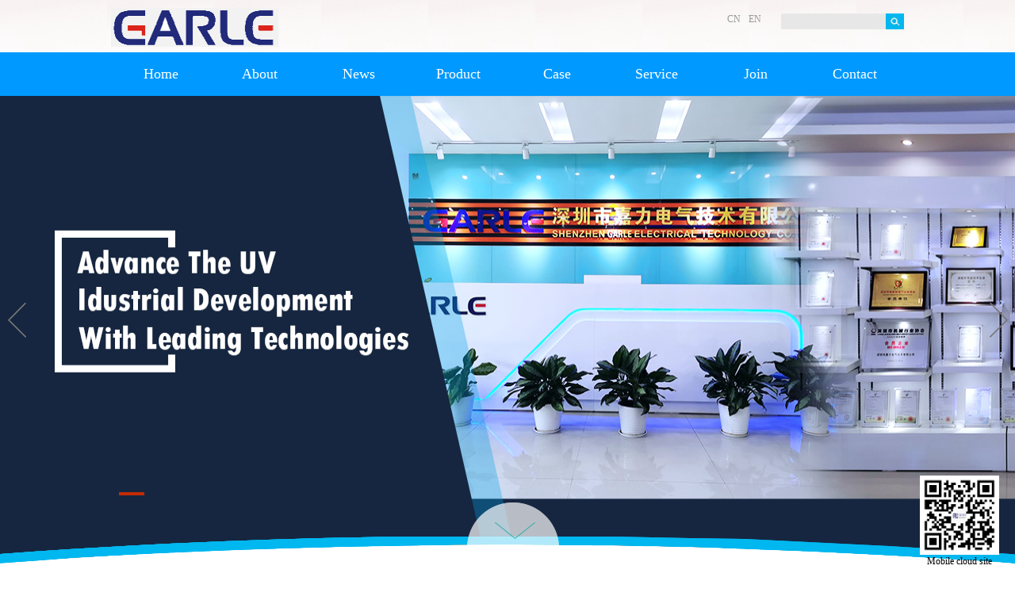

--- FILE ---
content_type: text/html; charset=utf-8
request_url: http://en.garleuv.com/AboutSt_qyry.html
body_size: 8623
content:
<!DOCTYPE HTML PUBLIC "-//W3C//DTD HTML 4.01 Transitional//EN" "http://www.w3c.org/TR/1999/REC-html401-19991224/loose.dtd">


<html lang="en" xmlns="http://www.w3.org/1999/xhtml">
<head><title>
	Development - UV ballast - SHENZHEN GARLE ELECTRIC TECHNOLOGIES CO.,LTD
</title><meta name="keywords" content="Development,SHENZHEN GARLE ELECTRIC TECHNOLOGIES CO.,LTD"/><meta name="description" content="Development,SHENZHEN GARLE ELECTRIC TECHNOLOGIES CO.,LTD"/><meta content="text/html; charset=utf-8" http-equiv="Content-Type" /><link id="css__about" rel="stylesheet" type="text/css" href="https://0.rc.xiniu.com/g3/M00/7C/16/CgAH6F9t6liATnkJAABOipOAWIA472.css?d=20200925212751" /><link rel="bookmark" href="/Images/logo.ico" /><link rel="shortcut icon" href="/Images/logo.ico" />
	
	<script type="text/javascript" > var _jtime=new Date();function jqload(){window.jLoad=new Date()-_jtime;}function jqerror(){window.jLoad=-1;}</script>
	<script type="text/javascript" src="https://1.rc.xiniu.com/js/jq/jqueryV173.js" onload="jqload()" onerror ="jqerror()" id ="jquery"></script>
	<script type="text/javascript" src="https://1.rc.xiniu.com/js/pb/1/Public.js"></script>	
	<script type="text/javascript" src="https://1.rc.xiniu.com/js/tl/swfobject_modified.js"></script>
	<script type="text/javascript" src="https://1.rc.xiniu.com/js/tl/swfobject.js"></script>
	 
</head>
<body class="about_body">
<form method="get" id="form1" name="form1" NavigateId="1" Page="/about.aspx?FId=t1:3:1&amp;TypeId=3" data-pid="020020901452020196213207200216217014501982102080" data-mid="020901452020196213207200216217014501982102080">
<div class="aspNetHidden">
<input type="hidden" name="__VIEWSTATE" id="__VIEWSTATE" value="" />
</div>

  
        
        <div id="ea_h">
            <div class="top">
                <div class="t_t">
                       
                    
                     
                    <div id="t_search" class="t_search">
                        <table cellspacing="0" cellpadding="0"  border="0"><tr>
<td>
<input name="ShoveWebControl_Search12$tbSearch" type="text" id="ShoveWebControl_Search12_tbSearch" class="t_search_text" DefaultText="" onmousedown="if(this.value == &#39;&#39;){this.value = &#39;&#39;;}" onkeyup="ShoveEIMS3_OnKeyPress(event, &#39;img_ShoveWebControl_Search12&#39;)" onkeydown="ShoveEIMS3_OnKeyDown(event)" onblur="if(this.value == &#39;&#39; || this.value == &#39;&#39;){this.value = &#39;&#39;;}" /></td>
<td><img id="img_ShoveWebControl_Search12" border="0" src="https://0.rc.xiniu.com/g1/M00/7E/66/CgAGTFhILneALWVkAAAL5vhlZZs514.png" alt="SHENZHEN GARLE ELECTRIC TECHNOLOGIES CO.,LTD" LevelOneType="2" onclick="ShoveEIMS3_Transf(this,'/search.aspx','ShoveWebControl_Search12_tbSearch','ShoveWebControl_Search12', true)" style="cursor:pointer;" /></td>
</tr></table>
<script type='text/javascript'>document.getElementById("ShoveWebControl_Search12_tbSearch").onkeydown=function(event){ var e=event || window.Event; if(e.keyCode==13){ e.returnValue = false;if(e.preventDefault){ e.preventDefault(); }}}</script>

                        
                    </div>
                    
                    
                     
                    <div id="t_ver" class="t_ver">
                        <ul>
                            
                                    <li><a href='http://www.garleuv.com/'>CN</a></li>
                                
                                    <li><a href='http://en.garleuv.com/'>EN</a></li>
                                
                        </ul>
                        
                    </div>
                    
                    
                    
                    <div id="t_logo" class="t_logo"> 
                        
                        <div id="ea_l"><a href="/" target="_self"><img alt="深圳市嘉力电气技术有限公司" src="https://0.rc.xiniu.com/g1/M00/AC/45/CgAGTFjV3e6AAkkaAAASTzfiZZ0788.png" /></a></div>
                         
                        
                    </div>
                    
                   
                 
                </div>

                <div id="ea_n">
                    
                    <div id="nav" class="nav">
                        <div class="nav_main">
                            <ul id="ShoveWebControl_VMenu1" class="type1Ul type1Ul_n000">
<li id="type1Li_n0" level=0 index=0 class="nav_menu1"><a href="/" target="_self" >Home</a></li>
<li id="type1Li_n1" level=0 data_id="1" type="n" index=1 class="nav_menu1">
<a href="/AboutStd.html" rel="nofollow" target="_self"><span name="ShoveWebControl_VMenu11869984431|T_Navigates|Id|1|Name">About</span></a><ul id="type1Ul_t101" style="display:none" class="type1Ul type1Ul_t101">
<li id="type1Li_t101_1" data_id="1_1" class="nav_menu2" type="t" index=1 level=1><a href="/AboutSt_qyjj.html" rel="nofollow" target="_self"><span name="ShoveWebControl_VMenu1459618579|T_NewsTypes|Id|1|Name">About Us</span></a>
</li>
<li id="type1Li_t101_2" data_id="1_2" class="nav_menu2" type="t" index=2 level=1><a href="/AboutSt_gswh.html" rel="nofollow" target="_self"><span name="ShoveWebControl_VMenu1624342388|T_NewsTypes|Id|2|Name">Culture</span></a>
</li>
<li id="type1Li_t101_3" data_id="1_3" class="nav_menu2" type="t" index=3 level=1><a href="/AboutSt_qyry.html" rel="nofollow" target="_self"><span name="ShoveWebControl_VMenu189172480|T_NewsTypes|Id|3|Name">Development</span></a>
</li>
<li id="type1Li_t101_4" data_id="1_26" class="nav_menu2" type="t" index=4 level=1><a href="/AboutSt_fzlc.html" rel="nofollow" target="_self"><span name="ShoveWebControl_VMenu11960922830|T_NewsTypes|Id|26|Name">Honor</span></a>
</li>
</ul>
</li>
<li id="type1Li_n2" level=0 data_id="2" type="n" index=2 class="nav_menu1">
<a href="/NewsStd.html" target="_self"><span name="ShoveWebControl_VMenu114782903|T_Navigates|Id|2|Name">News</span></a><ul id="type1Ul_t201" style="display:none" class="type1Ul type1Ul_t201">
<li id="type1Li_t201_1" data_id="2_4" class="nav_menu2" type="t" index=1 level=1><a href="/NewsSt_Companynews.html" target="_self"><span name="ShoveWebControl_VMenu11446463821|T_NewsTypes|Id|4|Name">Company News</span></a>
</li>
<li id="type1Li_t201_2" data_id="2_5" class="nav_menu2" type="t" index=2 level=1><a href="/NewsSt_IndustryNews.html" target="_self"><span name="ShoveWebControl_VMenu11940690087|T_NewsTypes|Id|5|Name">Industry News</span></a>
</li>
</ul>
</li>
<li id="type1Li_n3" level=0 data_id="3" type="n" index=3 class="nav_menu1">
<a href="/ProductsStd.html" target="_self"><span name="ShoveWebControl_VMenu11881036045|T_Navigates|Id|3|Name">Product</span></a><ul id="type1Ul_t301" style="display:none" class="type1Ul type1Ul_t301">
<li id="type1Li_t301_1" data_id="3_69" class="nav_menu2" type="t" index=1 level=1><a href="/ProductsSt_G5200jl.html" target="_self"><span name="ShoveWebControl_VMenu1668952348|T_ProductTypes|Id|69|Name">G5200 Series</span></a>
</li>
<li id="type1Li_t301_2" data_id="3_66" class="nav_menu2" type="t" index=2 level=1><a href="/ProductsSt_G3000jlznUVbpdy.html" target="_self"><span name="ShoveWebControl_VMenu1335159793|T_ProductTypes|Id|66|Name">G3000 Series</span></a>
</li>
<li id="type1Li_t301_3" data_id="3_67" class="nav_menu2" type="t" index=3 level=1><a href="/ProductsSt_G6000jlgxznUVbpdyxpjl.html" target="_self"><span name="ShoveWebControl_VMenu1822642315|T_ProductTypes|Id|67|Name">G6000 Series</span></a>
</li>
<li id="type1Li_t301_4" data_id="3_65" class="nav_menu2" type="t" index=4 level=1><a href="/ProductsSt_dyspj.html" target="_self"><span name="ShoveWebControl_VMenu12135133895|T_ProductTypes|Id|65|Name">Optional accessories</span></a>
</li>
<li id="type1Li_t301_5" data_id="3_71" class="nav_menu2" type="t" index=5 level=1><a href="/ProductsSt_UVLEDdy.html" target="_self"><span name="ShoveWebControl_VMenu141780702|T_ProductTypes|Id|71|Name">UV LED</span></a>
</li>
</ul>
</li>
<li id="type1Li_n4" level=0 data_id="4" type="n" index=4 class="nav_menu1">
<a href="/CaseStd.html" target="_self"><span name="ShoveWebControl_VMenu11663102521|T_Navigates|Id|4|Name">Case</span></a><ul id="type1Ul_t401" style="display:none" class="type1Ul type1Ul_t401">
<li id="type1Li_t401_1" data_id="4_29" class="nav_menu2" type="t" index=1 level=1><a href="/CaseSt_yyal.html" target="_self"><span name="ShoveWebControl_VMenu1320173867|T_NewsTypes|Id|29|Name">Application Case</span></a>
</li>
<li id="type1Li_t401_2" data_id="4_30" class="nav_menu2" type="t" index=2 level=1><a href="/CaseSt_hyyy.html" target="_self"><span name="ShoveWebControl_VMenu187521497|T_NewsTypes|Id|30|Name">Industry Application</span></a>
</li>
<li id="type1Li_t401_3" data_id="4_128" class="nav_menu2" type="t" index=3 level=1><a href="/CaseSt_jdal.html" target="_self"><span name="ShoveWebControl_VMenu11879397574|T_NewsTypes|Id|128|Name">Classic Case</span></a>
</li>
</ul>
</li>
<li id="type1Li_n8" level=0 data_id="8" type="n" index=5 class="nav_menu1">
<a href="/ServerStd.html" target="_self"><span name="ShoveWebControl_VMenu1202866356|T_Navigates|Id|8|Name">Service</span></a><ul id="type1Ul_t801" style="display:none" class="type1Ul type1Ul_t801">
<li id="type1Li_t801_1" data_id="8_36" class="nav_menu2" type="t" index=1 level=1><a href="/ServerSt_fwwl.html" target="_self"><span name="ShoveWebControl_VMenu1877740071|T_NewsTypes|Id|36|Name">Service</span></a>
</li>
<li id="type1Li_t801_2" data_id="8_37" class="nav_menu2" type="t" index=2 level=1><a href="/ServerSt_CommonProblem.html" rel="nofollow" target="_self"><span name="ShoveWebControl_VMenu1479823828|T_NewsTypes|Id|37|Name">Common Problem</span></a>
</li>
<li id="type1Li_t801_3" data_id="8_52" class="nav_menu2" type="t" index=3 level=1><a href="/DownSt_zlxz.html" rel="nofollow" target="_self"><span name="ShoveWebControl_VMenu1150982944|T_NewsTypes|Id|52|Name">Download</span></a>
</li>
</ul>
</li>
<li id="type1Li_n6" level=0 data_id="6" type="n" index=6 class="nav_menu1">
<a href="/videod.html" rel="nofollow" target="_self"><span name="ShoveWebControl_VMenu1642688196|T_Navigates|Id|6|Name">Join</span></a><ul id="type1Ul_t601" style="display:none" class="type1Ul type1Ul_t601">
<li id="type1Li_t601_1" data_id="6_7" class="nav_menu2" type="t" index=1 level=1><a href="/video_fldy.html" rel="nofollow" target="_self"><span name="ShoveWebControl_VMenu11617905877|T_NewsTypes|Id|7|Name">Treatment</span></a>
</li>
</ul>
<ul id="type1Ul_n661" style="display:none" class="type1Ul type1Ul_n661">
<li id="type1Li_n11" class="nav_menu2" type="n" data_id="11" index=1 level=1><a href="/Job.html" rel="nofollow" target="_self"><span name="ShoveWebControl_VMenu11188648253|T_Navigates|Id|11|Name">Recruit</span></a>
</li>
</ul>
</li>
<li id="type1Li_n7" level=0 data_id="7" type="n" index=7 class="nav_menu1">
<a href="/ContactStd.html" rel="nofollow" target="_self"><span name="ShoveWebControl_VMenu11628713896|T_Navigates|Id|7|Name">Contact</span></a><ul id="type1Ul_t701" style="display:none" class="type1Ul type1Ul_t701">
<li id="type1Li_t701_1" data_id="7_13" class="nav_menu2" type="t" index=1 level=1><a href="/ContactSt_ContactUs.html" rel="nofollow" target="_self"><span name="ShoveWebControl_VMenu11094397904|T_NewsTypes|Id|13|Name">Contact Us</span></a>
</li>
</ul>
</li>
</ul>
<script type="text/javascript">var ShoveWebControl_VMenu1={normal:{class1:'nav_menu1',class2:'nav_menu2',class3:'nav_menu3',class4:'nav_menu4',class5:'nav_menu5',class6:'nav_menu6'},visited:{class1:'nav_menu1_2',class2:'nav_menu2_2',class3:'nav_menu3_2',class4:'nav_menu4_2',class5:'nav_menu5_2',class6:'nav_menu6_2',class6:'nav_menu6_2'},home:{defaultClass:'nav_menu1',visitedClass:'nav_menu1_2'},content:{defaultClass:'',visitedClass:'',focusClass:''},focus:{class1:'nav_menu1_cur',class2:'nav_menu2_cur',class3:'nav_menu3_cur',class4:'nav_menu4_cur',class5:'nav_menu5_cur',class6:'nav_menu6_cur'},beforeTag:{packUpClass:'',packDownClass:''},expendEffect:1,aniEffect:3,fIdParam:'FId',topUlId:'ShoveWebControl_VMenu1',homeLiId:'type1Li_n0'};ShoveWebControl_VMenu1.menu=new BaseControlMenu();ShoveWebControl_VMenu1.menu.Init('ShoveWebControl_VMenu1',ShoveWebControl_VMenu1);ShoveWebControl_VMenu1.menu.InitMenu('type1Ul_n000',ShoveWebControl_VMenu1);</script>
                        </div>
                        
                    </div>
                    
                </div>
                
 
            </div>
             
        </div>
        
        <div id="ea_ba">

              <div id="xn_ba_js_13_banner" class="xn_ba_js_13_banner"> 
                    <em id="xn_ba_js_13_prev" class="xn_ba_js_13_prev"></em>
                    
                    <div class="xn_ba_js_13_element" frameindex="1">
                      <div class="xn_ba_js_13_bigImg"><img alt="" data-original="https://0.rc.xiniu.com/g3/M00/7B/F1/CgAH6F9toUeAAkMfAAf0h4pZQFA507.jpg" rel="b"></div>
                    </div>
                    
                    
                    
                    
                    
                    
                   
                   <em id="xn_ba_js_13_next" class="xn_ba_js_13_next"></em>
                    <ul class="xn_ba_js_13_btn">
                      
                           
                    </ul>
                    
              </div>

        </div>
        

  

  

  
        
        <div id="ea_c">
            <div class="n_main">
              <a name="dian"></a><div class="index_cnt_m_xian"></div><a href="#dian" class="godown"><i></i></a>
                <div class="n_content"> 
                    <div class="n_content_left">
						
                        <div id="n_content_left_t" class="n_content_left_t">
                            <span id="n_content_left_t1" class="n_content_left_t1">
                                <span id='ShoveWebControl_Text11'>About</span>						
                            </span><span class="n_content_left_t2">
                                
                                <span name="_nleft_n_name1">About us</span>
                                
                            </span>
							
                        </div>
						
						
                        <div id="n_content_left_cnt" class="n_content_left_cnt">
                            <ul id="ShoveWebControl_VMenu2" class="left_typeUl left_typeUl_n000" style="display:none">
<ul id="left_typeUl_t100" class="left_typeUl left_typeUl_t100">
<li id="left_typeLi_t100_1" data_id="1_1" class="left_menu1" type="t" index=1 level=0><a href="/AboutSt_qyjj.html" rel="nofollow" target="_self"><span name="ShoveWebControl_VMenu21668530811|T_NewsTypes|Id|1|Name">About Us</span></a>
</li>
<li id="left_typeLi_t100_2" data_id="1_2" class="left_menu1" type="t" index=2 level=0><a href="/AboutSt_gswh.html" rel="nofollow" target="_self"><span name="ShoveWebControl_VMenu21702131753|T_NewsTypes|Id|2|Name">Culture</span></a>
</li>
<li id="left_typeLi_t100_3" data_id="1_3" class="left_menu1" type="t" index=3 level=0><a href="/AboutSt_qyry.html" rel="nofollow" target="_self"><span name="ShoveWebControl_VMenu21064038501|T_NewsTypes|Id|3|Name">Development</span></a>
</li>
<li id="left_typeLi_t100_4" data_id="1_26" class="left_menu1" type="t" index=4 level=0><a href="/AboutSt_fzlc.html" rel="nofollow" target="_self"><span name="ShoveWebControl_VMenu21453454479|T_NewsTypes|Id|26|Name">Honor</span></a>
</li>
</ul>
</ul>
<script type="text/javascript">var ShoveWebControl_VMenu2={normal:{class1:'left_menu1',class2:'left_menu2',class3:'left_menu3',class4:'left_menu4',class5:'left_menu5',class6:'left_menu6'},visited:{class1:'left_menu1_2',class2:'left_menu2_2',class3:'left_menu3_2',class4:'left_menu4_2',class5:'left_menu5_2',class6:'left_menu6_2',class6:'left_menu6_2'},home:{defaultClass:'nav_menu1',visitedClass:'nav_menu1_2'},content:{defaultClass:'',visitedClass:'',focusClass:''},focus:{class1:'left_menu1_cur',class2:'left_menu2_cur',class3:'left_menu3_cur',class4:'left_menu4_cur',class5:'left_menu5_cur',class6:'left_menu6_cur'},beforeTag:{packUpClass:'',packDownClass:''},expendEffect:1,aniEffect:2,fIdParam:'FId',topUlId:'ShoveWebControl_VMenu2'};ShoveWebControl_VMenu2.menu=new BaseControlMenu();ShoveWebControl_VMenu2.menu.Init('ShoveWebControl_VMenu2',ShoveWebControl_VMenu2);;</script>
							
                        </div>
                        
						
                        <div id="n_content_left_tel" class="n_content_left_tel">
                            <a href="/feedback.aspx"><img border="0" src="https://0.rc.xiniu.com/g1/M00/AC/C3/CgAGTFjYdnyARq12AAChLUHGin8089.png" alt="" /></a>
                            
                        </div>
						
                    </div>
                    <div class="n_content_right"> 
                        <div class="n_content_right_name">
                            
                            <div id="n_content_right_name_l" class="n_content_right_name_l">
                                <span class="n_content_right_name_l1">
                                    
                                    <span name="16">About Us</span>
                                    
                                </span>
                                <span class="n_content_right_name_l2">
                                    <span id='ShoveWebControl_Text1'>Development</span>									
                                </span>
								
                            </div>
                            
                            
                            <div id="n_content_right_name_r" class="n_content_right_name_r">
                                <ul>
                                    <li>
                                        <span class="n_r_wz1">
                                            <span name="_n_r_wz1" >Your present position：</span>
                                        </span>
                                        <span class="n_r_wz2"> 
                                            <span name="_n_r_wz2"><a href="/">Home</a></span>
                                            
                                        </span>
                                        <span class="n_r_wz3">→</span>
                                        <span class="n_r_wz4">
                                            <span id='ShoveWebControl_Text_about'><a href="/AboutStd.html" target="_self">About</a></span>
                                        </span>
                                        <span class="n_r_wz5">→</span>
                                        <span class="n_r_wz6">
                                            <a href="/AboutSt_qyry.html" class="curr1">Development</a>
                                        </span>
                                    </li>
                                    <li>
                                        <img src="https://1.rc.xiniu.com/rc/Contents/1917/images/icpsp1_n_right_wz.png" alt="" />
                                    </li>
                                </ul>
								
                            </div>
                            
                        </div>
                        <div class="n_content_right_m">
                            
                            <div id="xn_c_about_1_warp" class="xn_c_about_1_warp">
                                <span id='ShoveWebControl_Text2'><p><span style="FONT-FAMILY: 微软雅黑, 'Microsoft YaHei'"><span style="FONT-FAMILY: Arial">The core technology of Garle is creation of products characterized by high efficiency, energy saving, stability, compactness, and light weight through the use of advanced power vector control algorithms in power supply control, high frequency switching power supplies, IGBT inverters and other modern electric and electronic technology. Up to now, Garle has been awarded more than 20 patents, including 1 patents of invention, more than 10 patents of utility models, more than 5 patents for the appreance, and more than 10 software copyrights.</span></span></p><p><span style="FONT-FAMILY: 微软雅黑, 'Microsoft YaHei'"> </span></p><p>    Garle's products are widely used in printing, painting, woodworking machinery, tinplate printing and other industries.<br/></p><p style="line-height: 2em; text-indent: 2em; text-align: left;"><img data-original="https://0.rc.xiniu.com/g2/M00/73/30/CgAGe1rMqqSABXexAAMj_CqaRfs811.jpg" style="max-width:100%;" alt="Company Development" title="Company Development"/></p></span>
							    
                            </div>
                            
                        </div>
                    </div>
                </div>
            </div>
        </div>
        


  
        
        <div id="ea_b">
            <div class="foot">
                
                <div class="bottom_back_frame">
                    <div id="bottom_back_icon"></div>
                </div>
                
                <div class="foot_c">
                    
                    <div id="foot_nav" class="foot_nav">
                       <ul id="ShoveWebControl_VMenu3" class="foot_type1Ul foot_type1Ul_n000">
<li id="foot_type1Li_n1" level=0 data_id="1" type="n" index=1 class="foot_menu1">
<a href="/AboutStd.html" rel="nofollow" target="_self"><span name="ShoveWebControl_VMenu3485937779|T_Navigates|Id|1|Name">About</span></a><ul id="foot_type1Ul_t101" class="foot_type1Ul foot_type1Ul_t101">
<li id="foot_type1Li_t101_1" data_id="1_1" class="foot_menu2" type="t" index=1 level=1><a href="/AboutSt_qyjj.html" rel="nofollow" target="_self"><span name="ShoveWebControl_VMenu3977820491|T_NewsTypes|Id|1|Name">About Us</span></a>
</li>
<li id="foot_type1Li_t101_2" data_id="1_2" class="foot_menu2" type="t" index=2 level=1><a href="/AboutSt_gswh.html" rel="nofollow" target="_self"><span name="ShoveWebControl_VMenu31199998737|T_NewsTypes|Id|2|Name">Culture</span></a>
</li>
<li id="foot_type1Li_t101_3" data_id="1_3" class="foot_menu2" type="t" index=3 level=1><a href="/AboutSt_qyry.html" rel="nofollow" target="_self"><span name="ShoveWebControl_VMenu3109103774|T_NewsTypes|Id|3|Name">Development</span></a>
</li>
<li id="foot_type1Li_t101_4" data_id="1_26" class="foot_menu2" type="t" index=4 level=1><a href="/AboutSt_fzlc.html" rel="nofollow" target="_self"><span name="ShoveWebControl_VMenu3963131|T_NewsTypes|Id|26|Name">Honor</span></a>
</li>
</ul>
</li>
<li id="foot_type1Li_n2" level=0 data_id="2" type="n" index=2 class="foot_menu1">
<a href="/NewsStd.html" target="_self"><span name="ShoveWebControl_VMenu31385909533|T_Navigates|Id|2|Name">News</span></a><ul id="foot_type1Ul_t201" class="foot_type1Ul foot_type1Ul_t201">
<li id="foot_type1Li_t201_1" data_id="2_4" class="foot_menu2" type="t" index=1 level=1><a href="/NewsSt_Companynews.html" target="_self"><span name="ShoveWebControl_VMenu31366141080|T_NewsTypes|Id|4|Name">Company News</span></a>
</li>
<li id="foot_type1Li_t201_2" data_id="2_5" class="foot_menu2" type="t" index=2 level=1><a href="/NewsSt_IndustryNews.html" target="_self"><span name="ShoveWebControl_VMenu3979657060|T_NewsTypes|Id|5|Name">Industry News</span></a>
</li>
</ul>
</li>
<li id="foot_type1Li_n3" level=0 data_id="3" type="n" index=3 class="foot_menu1">
<a href="/ProductsStd.html" target="_self"><span name="ShoveWebControl_VMenu3977112366|T_Navigates|Id|3|Name">Product</span></a><ul id="foot_type1Ul_t301" class="foot_type1Ul foot_type1Ul_t301">
<li id="foot_type1Li_t301_1" data_id="3_69" class="foot_menu2" type="t" index=1 level=1><a href="/ProductsSt_G5200jl.html" target="_self"><span name="ShoveWebControl_VMenu3562351317|T_ProductTypes|Id|69|Name">G5200 Series</span></a>
</li>
<li id="foot_type1Li_t301_2" data_id="3_66" class="foot_menu2" type="t" index=2 level=1><a href="/ProductsSt_G3000jlznUVbpdy.html" target="_self"><span name="ShoveWebControl_VMenu31725898474|T_ProductTypes|Id|66|Name">G3000 Series</span></a>
</li>
<li id="foot_type1Li_t301_3" data_id="3_67" class="foot_menu2" type="t" index=3 level=1><a href="/ProductsSt_G6000jlgxznUVbpdyxpjl.html" target="_self"><span name="ShoveWebControl_VMenu3982281995|T_ProductTypes|Id|67|Name">G6000 Series</span></a>
</li>
<li id="foot_type1Li_t301_4" data_id="3_65" class="foot_menu2" type="t" index=4 level=1><a href="/ProductsSt_dyspj.html" target="_self"><span name="ShoveWebControl_VMenu31026919169|T_ProductTypes|Id|65|Name">Optional accessories</span></a>
</li>
<li id="foot_type1Li_t301_5" data_id="3_71" class="foot_menu2" type="t" index=5 level=1><a href="/ProductsSt_UVLEDdy.html" target="_self"><span name="ShoveWebControl_VMenu31424176736|T_ProductTypes|Id|71|Name">UV LED</span></a>
</li>
</ul>
</li>
<li id="foot_type1Li_n4" level=0 data_id="4" type="n" index=4 class="foot_menu1">
<a href="/CaseStd.html" target="_self"><span name="ShoveWebControl_VMenu3784291991|T_Navigates|Id|4|Name">Case</span></a><ul id="foot_type1Ul_t401" class="foot_type1Ul foot_type1Ul_t401">
<li id="foot_type1Li_t401_1" data_id="4_29" class="foot_menu2" type="t" index=1 level=1><a href="/CaseSt_yyal.html" target="_self"><span name="ShoveWebControl_VMenu32130189015|T_NewsTypes|Id|29|Name">Application Case</span></a>
</li>
<li id="foot_type1Li_t401_2" data_id="4_30" class="foot_menu2" type="t" index=2 level=1><a href="/CaseSt_hyyy.html" target="_self"><span name="ShoveWebControl_VMenu31972528970|T_NewsTypes|Id|30|Name">Industry Application</span></a>
</li>
<li id="foot_type1Li_t401_3" data_id="4_128" class="foot_menu2" type="t" index=3 level=1><a href="/CaseSt_jdal.html" target="_self"><span name="ShoveWebControl_VMenu3504534034|T_NewsTypes|Id|128|Name">Classic Case</span></a>
</li>
</ul>
</li>
<li id="foot_type1Li_n8" level=0 data_id="8" type="n" index=5 class="foot_menu1">
<a href="/ServerStd.html" target="_self"><span name="ShoveWebControl_VMenu32090690716|T_Navigates|Id|8|Name">Service</span></a><ul id="foot_type1Ul_t801" class="foot_type1Ul foot_type1Ul_t801">
<li id="foot_type1Li_t801_1" data_id="8_36" class="foot_menu2" type="t" index=1 level=1><a href="/ServerSt_fwwl.html" target="_self"><span name="ShoveWebControl_VMenu3884615086|T_NewsTypes|Id|36|Name">Service</span></a>
</li>
<li id="foot_type1Li_t801_2" data_id="8_37" class="foot_menu2" type="t" index=2 level=1><a href="/ServerSt_CommonProblem.html" rel="nofollow" target="_self"><span name="ShoveWebControl_VMenu31728664031|T_NewsTypes|Id|37|Name">Common Problem</span></a>
</li>
<li id="foot_type1Li_t801_3" data_id="8_52" class="foot_menu2" type="t" index=3 level=1><a href="/DownSt_zlxz.html" rel="nofollow" target="_self"><span name="ShoveWebControl_VMenu31161238272|T_NewsTypes|Id|52|Name">Download</span></a>
</li>
</ul>
</li>
<li id="foot_type1Li_n6" level=0 data_id="6" type="n" index=6 class="foot_menu1">
<a href="/videod.html" rel="nofollow" target="_self"><span name="ShoveWebControl_VMenu31573930299|T_Navigates|Id|6|Name">Join</span></a><ul id="foot_type1Ul_t601" class="foot_type1Ul foot_type1Ul_t601">
<li id="foot_type1Li_t601_1" data_id="6_7" class="foot_menu2" type="t" index=1 level=1><a href="/video_fldy.html" rel="nofollow" target="_self"><span name="ShoveWebControl_VMenu3727663136|T_NewsTypes|Id|7|Name">Treatment</span></a>
</li>
</ul>
<ul id="foot_type1Ul_n661" class="foot_type1Ul foot_type1Ul_n661">
<li id="foot_type1Li_n11" class="foot_menu2" type="n" data_id="11" index=1 level=1><a href="/Job.html" rel="nofollow" target="_self"><span name="ShoveWebControl_VMenu31501910325|T_Navigates|Id|11|Name">Recruit</span></a>
</li>
</ul>
</li>
<li id="foot_type1Li_n7" level=0 data_id="7" type="n" index=7 class="foot_menu1">
<a href="/ContactStd.html" rel="nofollow" target="_self"><span name="ShoveWebControl_VMenu31551463395|T_Navigates|Id|7|Name">Contact</span></a><ul id="foot_type1Ul_t701" class="foot_type1Ul foot_type1Ul_t701">
<li id="foot_type1Li_t701_1" data_id="7_13" class="foot_menu2" type="t" index=1 level=1><a href="/ContactSt_ContactUs.html" rel="nofollow" target="_self"><span name="ShoveWebControl_VMenu31100643050|T_NewsTypes|Id|13|Name">Contact Us</span></a>
</li>
</ul>
</li>
</ul>
<script type="text/javascript">var ShoveWebControl_VMenu3={normal:{class1:'foot_menu1',class2:'foot_menu2',class3:'',class4:'',class5:'',class6:''},visited:{class1:'foot_menu1',class2:'foot_menu2',class3:'',class4:'',class5:'',class6:'',class6:''},home:{defaultClass:'foot_menu1',visitedClass:'foot_menu1_2'},content:{defaultClass:'',visitedClass:'',focusClass:''},focus:{class1:'foot_menu1',class2:'foot_menu2',class3:'foot_menu3',class4:'foot_menu4',class5:'foot_menu5',class6:'foot_menu6'},beforeTag:{packUpClass:'',packDownClass:''},expendEffect:1,aniEffect:1,fIdParam:'FId',topUlId:'ShoveWebControl_VMenu3'};ShoveWebControl_VMenu3.menu=new BaseControlMenu();ShoveWebControl_VMenu3.menu.Init('ShoveWebControl_VMenu3',ShoveWebControl_VMenu3);;</script>
                        
                    </div>
                    
                    
                    <div class="bottom_contact_frame">
                        <div class="contact_text_head">
                            <span name="_edi_b69_10|" >Contact Us</span>
                        </div>
                        <div class="contact_text_add">
                            <span name="_edi_b69_11|" ><div></div><div><div>6th&nbsp;Floor,Block&nbsp;B4,Yijing&nbsp;Ind&nbsp;Park,Guangming New District</div></div></span>
                        </div>
                        <div class="contact_text_phone">
                            <div class="contact_text_phone1">
                                <span name="_edi_b69_12|" >Suki: 18129954661</span>
                            </div>
                            <div class="contact_text_phone2">
                                <span name="_edi_b69_13|" >&nbsp;</span>
                            </div>
                        </div>
                        <div class="contact_text_email">
                            <span name="_edi_b69_14|" >suki@garleuv.com &nbsp; &nbsp; &nbsp;yoyo@garleuv.com</span>
                        </div>
                    </div>
                    
                    
                    <div class="bottom_foot_frame">
                        
                    <div class="fonter_link_l">
                            
                            <span name="_fonter_link_l|">友情链接:</span>
                            
                     </div>

                
    <div id="xn_f_21_wrap" class="xn_f_21_wrap">
        
        
        
    </div>

                        
                        <div id="foot_copy" class="foot_copy">
                            <div class="foot_copy_name">
                                <span name="_foot_copy1|" >Copyright ©2012 - 2022 SHENZHEN GARLE ELECTRIC TECHNOLOGIES CO.,LTD</span>
                            </div>
                            <div class="foot_copy_ba">
                                <a rel="nofollow" href="http://www.beian.miit.gov.cn" target="_blank">
                                    <span name="_foot_copy2|" ><span style="orphans: 2; text-align: justify; widows: 2;">粤ICP备14058261号-2</span>&nbsp; &nbsp; &nbsp; &nbsp;<img src="http://www.beian.gov.cn/img/ghs.png" style="height: auto; max-width: 100%; vertical-align: middle; orphans: 2; widows: 2; width: 16px;"><span style="orphans: 2; widows: 2;">粤公网安备 44030502001209号</span></span>
                                </a>
                            </div>
<div class="foot_copy_ba"><a href="/siteMap.html" class="foot_copy_map" target="_blank">&nbsp;&nbsp;网站地图</a></div>
                            
                        
 <div class="foot_copy_ba"><span class="xn_brand">犀牛云提供企业云服务</span></div> </div>
                        
                        
                        <div class="xn_f_2_warp" id="xn_f_2_warp" >
                            
                            <div class="xn_f_2_box">
                                
                            </div>
                            
                        </div>
                        
                    </div>
                    
                    
                    <div class="xn_f_1_warp" id="xn_f_1_warp" >
                        
                        <div class="xn_f_1_box">
                            
                                    <div id="xn_f_1_Data1_xn_f_1_row_0" class="xn_f_1_clas1"><p><img src="https://0.rc.xiniu.com/g2/M00/D5/C2/CgAGfFuPSSiASNNiAAAK6D0EWNs765.gif" style="max-width:100%;"/><a href="https://garle-uv.en.made-in-china.com/" target="_blank"></a><a href="https://www.made-in-china.com/" target="_blank" style="color: purple; font-family: Arial, sans-serif; line-height: normal; white-space: normal; widows: 1; background-color: rgb(255, 255, 255);">https://www.made-in-china.com/</a><span style="color: rgb(31, 73, 125); font-family: Arial, sans-serif; line-height: normal; widows: 1; background-color: rgb(255, 255, 255);"><span class="Apple-converted-space"> </span></span></p></div>
                                
                        </div>
                        
                    </div>
                    
                </div>
            </div>
        </div>
        
  
<div id="ea_m"></div>


<div id="ea_wj"></div>


<div id="ea_pi"></div>

  <input type="hidden" id="pageId" value="2" />
  <script id="js__about" type="text/javascript" src="https://0.rc.xiniu.com/g1/M00/AB/A1/CgAGTFjUeoKAESd3AAAdUtHQjXY4298.js?d=20161201225636" ></script>

<div class='mobile_hide' style='position:fixed;z-index:60000;display:none;right:20px;top:600px;;width:100px; height:100px;' isDualCore='0' id='qrcode'>
                                <img  data-original='/Images/qrCode_engarleuvcom.jpg' src='/Images/qrCode_engarleuvcom.jpg' alt='Mobile cloud site' width='100' height='100' />
                                <div style=' font-family:微软雅黑; font-size:12px; line-height:16px; padding:0 8px;#fff; text-align:center;'>Mobile cloud site</div>
                            </div><script type='text/javascript'>(function(){var k=new Date,f=null,h=function(){window.acessFinish=new Date-k};window.addEventListener?window.addEventListener('load',h):window.attachEvent&&window.attachEvent('onload',h);var f=setTimeout(function(){f&&clearTimeout(f);var b=document.location.href,a;a=/\.html|.htm/.test(document.location.href)?document.forms[0].getAttribute('Page'):'';var c=window.document.referrer,b='/Admin/Access/Load.ashx?req\x3d'+d(b);a&&(b+='\x26f\x3d'+d(a));a=d(c);if(3200<a.length){var e=c.indexOf('?');0<e&&(a=d(c.substr(0,e)))}b+='\x26ref\x3d'+a+'\x26sw\x3d'+screen.width+'\x26sh\x3d'+screen.height;b+='\x26cs\x3d'+(window.jLoad?window.jLoad:-1);b+='\x26_t\x3d'+Math.random();b+='\x26ht\x3d'+d(('https:'==document.location.protocol?'https://':'http://')+document.domain);'off'==sessionStorage.getItem('cookie')&&(b+='\x26ck\x3doff');$?$.getScript(b):(c=document.createElement('script'),c.src=b,document.body.appendChild(c))},3E3),g=null,d=function(b){if(!b)return b;if(!g){g={};for(var a=0;10>a;a++)g[String.fromCharCode(97+a)]='0'+a.toString();for(a=10;26>a;a++)g[String.fromCharCode(97+a)]=a.toString()}for(var c='',e,d,f=b.length,a=0;a<f;a++)e=b.charAt(a),c=(d=g[e])?c+('x'+d):c+e;return encodeURIComponent(c).replace(/%/g,'x50').replace(/\./g,'x51')}})();</script></form>
</body>
</html>



--- FILE ---
content_type: text/css
request_url: https://0.rc.xiniu.com/g3/M00/7C/16/CgAH6F9t6liATnkJAABOipOAWIA472.css?d=20200925212751
body_size: 19944
content:
/*public*/
/* Public */
@charset "utf-8";


html, body, div, p, ul, ol, li, dl, dt, dd, h1, h2, h3, h4, h5, h6, form, input, select, button, textarea, iframe, table, th, td {margin: 0; padding: 0; }
img { border: 0 none; vertical-align: top; }
ul,li,dl,dd,dt { list-style-type: none; }
i,em,cite { font-style: normal; }
body {  -webkit-text-size-adjust:none; /* 谷歌不支持12px以下字号 */ font-family:"微软雅黑";}
a{ text-decoration: none; }
.clear,.cle {clear:both;}
a,area { blr:expression(this.onFocus=this.blur()) }   /*  去掉IE下链接虚线框 */
a:focus { outline: none; }    /* 去掉火狐下链接虚线框 */
/* end_Public */


.top{	
	width:100%;
	height:121px;
	z-index:99;
	
	position:relative;
	 }
.t_t{ width:1000px; margin:0 auto; background:none; height:55px; position:relative;}


.t_logo{ position:absolute; left:0; top:0px;margin:10px 0px; }


.t_search{ float:right; width:155px; margin-top:17px; background:url(https://1.rc.xiniu.com/rc/Heads/1896/images/ihpsp1_t_search_lbg.png?d=20161126211255941) left top no-repeat;}
.t_search_text{border:0px; background-color: transparent; color:#999;width:122px; padding-left:10px;}


.t_ver { float:right; width:auto; height:20px;  margin-top:17px; text-align:right; font-size:12px; color:#787878; margin-right:20px;}
.t_ver ul li{ display:inline-block; float:left; height:20px; padding:0 5px; text-align:center;}
.t_ver ul li a{ color:#999;text-decoration:none; font-size:12px;}
.t_ver ul li a:hover{ color:#fb5e00;text-decoration:none;}
/*public*/
.xn_ba_js_1_element img{height:400px;width: 100%;}

.nav{  margin:0 auto;margin-top:11px; width:100%;height:55px; text-align:right; background:#09F; }
.nav a{ font-size:18px;}
.nav_main{background:none !important; width:1000px;margin:0 auto; height:55px; }

.nav_menu1 {float:left; width:125px; height:55px; font-size:13px; text-align:center;}
.nav_menu1 a{color:#ffffff; line-height:55px; text-decoration:none;text-align:center;}
.nav_menu1 a:hover{color:#FFF; line-height:55px; text-decoration:none;text-align:center;}
.nav_menu1_2 {float:left; width:125px; height:30px; font-size:13px;text-align:center;}
.nav_menu1_2 a{color:#FFF; line-height:55px; text-decoration:none;}
.nav_menu1_2 a:hover{color:#FFF; line-height:55px; text-decoration:none;}
.nav_menu1_cur {float:left; width:125px; height:55px; font-size:13px;text-align:center;}
.nav_menu1_cur a{color:#FFF; line-height:55px; text-decoration:none;}
.nav_menu1_cur a:hover{color:#FFF; line-height:55px; text-decoration:none;}
.nav_menu2 a{color:#FFF;font-weight:normal;line-height:30px !important;}
.nav_menu2 a:hover{color:#fff; text-decoration:underline;}
.nav_menu3,.nav_menu4,.nav_menu5,.nav_menu6{ display:none !important;}
.nav_menu3_2
.nav_menu3 a{ display:none !important;}
.nav_menu4 a{ display:none !important;}
.nav_menu5 a{ display:none !important;}
.nav_menu6 a{ display:none !important;}
.nav_main ul li ul{width:190px;position:relative;left:-33px; background:#09F; filter:Alpha(opacity=80);}
.nav_main ul li ul li{background:url(https://1.rc.xiniu.com/rc/Navigates/1897/Images/inpsp1_nav_li_ul_li_line.png?d=20161126211255956) center bottom repeat-x  !important; text-align:center!important;}

.nav_main ul li ul li ul{ float:left; margin-left:128px; display:none !important;}
.type1Ul_t301 li{text-align:center!important;width:190px;}
#type1Ul_t801,#type1Ul_t601{border-bottom:none !important;}

.nav_menu2_2{height:30px; line-height:30px !important;}
.nav_menu2_2 a{height:30px; line-height:30px !important;}
.nav_menu2_2 a:hover{line-height:30px!important;}
.nav_menu2{height:30px;line-height:30px!important;}
.nav_menu2 a:hover{line-height:30px!important;}
.nav_main ul li ul li a{font-size:14px;}



/*ea_ba*
.xn_ba_js_13_element img{height:610px;width: 100%;}
/
.xn_ba_js_13_banner img{height:610px;width: 100%;}

/*xn_ba_js_13_banner*/
/** 显示宽高 **/
.xn_ba_js_13_banner{width:100%;height:610px;visibility:hidden;overflow:hidden;position:relative;z-index: 9;}
.xn_ba_js_13_bigImg img {width:1920px;height:610px;border:0;}
.xn_ba_js_13_element{position: absolute;}
/** button **/
.xn_ba_js_13_btn{top:500px;cursor:pointer;position:relative;padding:0;margin:0 auto;width: 1000px !important;}
.xn_ba_js_13_btn li{float:left;list-style:none;padding:0;margin:0;width:32px;height:4px;margin-left:10px;}
.xn_ba_js_13_element_btn{background:#b5b5b5 no-repeat;}
.xn_ba_js_13_element_btn:hover,.xn_ba_js_13_element_btn_on{width:32px;height:4px; background:#c22b03 no-repeat;}
.xn_ba_js_13_prev{width:42px;height:70px;position:absolute;top:248px;left:0%;background:url(https://1.rc.xiniu.com/rc/Banners/23570/images/prev.png?d=20170322133617316) center no-repeat;z-index:999;cursor:pointer;}
.xn_ba_js_13_prev:hover{background:#c22b03 url(https://1.rc.xiniu.com/rc/Banners/23570/images/prev_h.png?d=20170322133617316) center no-repeat;}
.xn_ba_js_13_next{width:42px;height:70px;position:absolute;top:248px;right:0%;background:url(https://1.rc.xiniu.com/rc/Banners/23570/images/next.png?d=20170322133617316) center no-repeat;z-index:999; cursor:pointer;}
.xn_ba_js_13_next:hover{background:#c22b03 url(https://1.rc.xiniu.com/rc/Banners/23570/images/next_h.png?d=20170322133617316) center no-repeat;}
/*end_xn_ba_js_13_banner*/
/*ea_ba*/





/*ea_c*/
/*n_main*/
.n_main{width:100%;padding-bottom:40px; height:auto;z-index:999; position: relative;} 
.index_cnt_m_xian{width: 100%;height: 54px;z-index: 999 !important;text-align: center;background: url(https://0.rc.xiniu.com/g1/M00/82/40/CgAGS1hSHuiACojkAAAl8gp4a_o266.png) center top no-repeat;position: absolute;top: -54px;}
.godown{display: inline-block;width: 116px;height: 54px;background: url(https://0.rc.xiniu.com/g1/M00/9D/50/CgAGTFiy0ROAWHqIAAAN4ppK-XE313.png) no-repeat;position: absolute;left: 46%;top: -97px;z-index: 99999999;}
.godown i{display: block;width: 51px;height: 25px;background: url(https://0.rc.xiniu.com/g1/M00/9D/50/CgAGTFiy0ROAIrQzAAAFNPsEyrM231.png) no-repeat;position: absolute;left: 30%;bottom: 10px;z-index: 100;}
.godown i {
    -webkit-animation: anis 1s linear infinite;
    -o-animation: anis 1s linear infinite;
    -moz-animation: anis 1s linear infinite;
    animation: anis 1s linear infinite;
}

@-o-keyframes anis {
	0%{
		-o-transform:translateY(-10px);
		opacity: 0
	}
	60%{
		-o-transform:translateY(0px);
		opacity: 1
	}
	100%{
		-o-transform:translateY(10px);
		opacity: 0
	}
}
@-moz-keyframes anis {
	0%{
		-moz-transform:translateY(-10px);
		opacity: 0
	}
	60%{
		-moz-transform:translateY(0px);
		opacity: 1
	}
	100%{
		-moz-transform:translateY(10px);
		opacity: 0
	}
}
@-webkit-keyframes anis {
	0%{
		-webkit-transform:translateY(-10px);
		opacity: 0
	}
	60%{
		-webkit-transform:translateY(0px);
		opacity: 1
	}
	100%{
		-webkit-transform:translateY(10px);
		opacity: 0
	}
}
@keyframes anis {
	0%{
		transform:translateY(-10px);
		opacity: 0;
	}
	60%{
		transform:translateY(10px);
		opacity: 1;
	}
	100%{
		transform:translateY(20px);
		opacity: 0;
	}
}

.n_content{width:960px; margin:0 auto; background:#fff; overflow:hidden; padding-left:20px; padding-right:20px; }
/*end_n_main*/
/*n_content_left*/
.n_content_left{width:180px; height: auto; float:left; position:relative;}
/*end_n_content_left*/
/*n_content_right*/
.n_content_right{position:relative; width:740px; height: auto; float:right; padding-bottom:20px;}
/*end_n_content_right*/
/*n_content_right_name*/
.n_content_right_name{width:100%; height:40px; margin:0 auto; position:relative; border-bottom:1px solid #e8e8e8;}
/*end_n_content_right_name*/
/*n_content_right_m*/
.n_content_right_m {text-align: left;
width: 100%;
margin: 0 auto;
line-height: 24px;
color: #737373;
font-size: 12px;
padding: 30px 0 20px 0;
position: relative;}
/*end_n_content_right_m*/
/*n_content_left_t*/
.n_content_left{width:180px; height: auto; float:left; position:relative;}
.n_content_left_t{  width:180px; height:40px; background: url(https://0.rc.xiniu.com/g1/M00/7E/65/CgAGTFhIKzaAUZTBAAALeILKYKI595.png) no-repeat; color:#FFFFFF; font-size:17px; text-align:center; line-height:53px; }
.n_content_left_t1{}
.n_content_left_t2{ display:none;}
/*end_n_content_left_t*/
/*n_content_left_cnt */
.n_content_left_cnt{width:180px; height: auto; background:#FFFFFF; overflow:auto; padding-top:15px; min-height:50px;}
.n_content_left_cnt ul li ul li ul{border:0 !important;}
.n_content_left_cnt ul li ul li ul li{border:0 !important;}
.left_menu1 {margin:0 auto;width:180px;margin-bottom:10px;}
.left_menu1 a{width:160px; display:inline-block; padding-left:20px;font-size:13px; line-height:30px;color:#666; text-decoration:none; background:url(https://1.rc.xiniu.com/rc/Contents/1917/images/left_menu1.png?d=20161126211257769) center no-repeat;}
.left_menu1 a:hover{width:160px; padding-left:20px; display:inline-block; line-height:30px; color:#fb5e00;text-decoration:none;background:url(https://1.rc.xiniu.com/rc/Contents/1917/images/left_menu1.png?d=20161126211257769) center no-repeat;}
.left_menu1_2 {margin:0 auto;width:180px;  background: #FFFFFF; font-weight:bold; font-size:13px; font-weight:bold; font-weight:bold; margin-bottom:6px;}
.left_menu1_2 a{width:160px; margin:0px auto 10px auto;  font-size:13px; display:inline-block; font-weight:bold; padding-left:20px; line-height:30px; color: #fb5e00;background:url(https://1.rc.xiniu.com/rc/Contents/1917/images/left_menu1.png?d=20161126211257769) center no-repeat; text-decoration:none;}
.left_menu1_2 a:hover{width:160px;padding-left:20px; display:inline-block; line-height:30px; color:#fb5e00; text-decoration:none;background:url(https://1.rc.xiniu.com/rc/Contents/1917/images/left_menu1.png?d=20161126211257769) center no-repeat;}
.left_menu1_cur{width:180px;}
.left_menu1_cur a{width:160px; margin:0px auto 10px auto;  font-size:13px; font-weight:bold; display:inline-block; padding-left:20px; line-height:30px; color: #fb5e00;background:url(https://1.rc.xiniu.com/rc/Contents/1917/images/left_menu1.png?d=20161126211257769) center no-repeat; text-decoration:none;}
.left_menu1_cur a:hover{width:160px;padding-left:20px; display:inline-block; font-weight:bold; line-height:30px; color:#fb5e00; text-decoration:none;background:url(https://1.rc.xiniu.com/rc/Contents/1917/images/left_menu1.png?d=20161126211257769) center no-repeat;}
.left_menu2{ width:180px;}
.left_menu2 a{width:150px!important; padding-left:30px!important; font-weight:normal; color:#666;background:url(https://1.rc.xiniu.com/rc/Contents/1917/images/left_menu1.png?d=20161126211257769) center no-repeat!important;}
.left_menu2 a:hover{width:150px!important; padding-left:30px!important;  font-weight:normal; color:#fb5e00; background:url(https://1.rc.xiniu.com/rc/Contents/1917/images/left_menu1.png?d=20161126211257769) center no-repeat!important;}
.left_menu2_2{ width:180px;}
.left_menu2_2 a{ width:150px!important; padding-left:30px!important; font-weight:normal; color:#fb5e00;background:url(https://1.rc.xiniu.com/rc/Contents/1917/images/left_menu1.png?d=20161126211257769) center no-repeat!important;}
.left_menu2_2 a:hover{ width:150px!important; padding-left:30px!important; font-weight:normal; color:#666;background:url(https://1.rc.xiniu.com/rc/Contents/1917/images/left_menu1.png?d=20161126211257769) center no-repeat!important;}
.left_menu2_cur{ width:180px;}
.left_menu2_cur a{width:150px!important; padding-left:30px!important; font-weight:normal; color:#fb5e00;background:url(https://1.rc.xiniu.com/rc/Contents/1917/images/left_menu1.png?d=20161126211257769) center no-repeat!important;}
.left_menu2_cur a:hover{width:150px!important; padding-left:30px!important; font-weight:normal; color:#fb5e00;background:url(https://1.rc.xiniu.com/rc/Contents/1917/images/left_menu1.png?d=20161126211257769) center no-repeat!important;}
.left_menu3{ width:180px; }
.left_menu3 a{ width:140px!important; line-height:24px !important;  padding-left:40px!important; color:#666;background:none !important; font-size:12px; font-weight:normal;}
.left_menu3 a:hover{ width:140px!important; line-height:24px !important; padding-left:40px!important; color:#fb5e00;background:none !important;}
.left_menu3_2{ width:180px;}
.left_menu3_2 a{   width:140px!important; line-height:24px !important; padding-left:40px!important; color:#666;background:none !important;  font-size:12px; font-weight:normal;}
.left_menu3_2 a:hover{  width:140px!important; line-height:24px !important; padding-left:40px!important; color:#fb5e00;background:none !important;}
.left_menu3_cur{ width:180px; }
.left_menu3_cur a{   width:140px!important; line-height:24px !important; padding-left:40px!important; color:#fb5e00;background:none !important;  font-size:12px; font-weight:normal;}
.left_menu3_cur a:hover{  width:140px!important; line-height:24px !important; padding-left:40px!important; color:#fb5e00;background:none !important;}
.left_menu4,.left_menu5,.left_menu6,.left_menu7{display:none;}
/*end_n_content_left_cnt */
/*n_content_left_tel */
.n_content_left_tel{ width:180px; height:78px; margin:30px auto 20px auto; }
.n_content_left_tel img{border:0;}
/*end_n_content_left_tel */
/*xn_c_1_newsWrap*/
.xn_c_1_newsWrap{border:1px solid #ccc;width:220px;}
.xn_c_1_tName{padding-left:10px;height:45px;line-height:45px;background:#ccc;font-size:16px;font-family:Microsoft YaHei;}
.xn_c_1_items{font-size:14px;font-family:Microsoft YaHei;margin:10px 12px;border-bottom:1px solid #ccc;padding-bottom:10px;}
.xn_c_1_items:last-child{border:none;}
.xn_c_1_ptime{font-size:12px;}
.xn_c_1_title{margin-bottom:10px;overflow:hidden;text-overflow:ellipsis;width:200px;white-space:nowrap;}
/*end_xn_c_1_newsWrap*/
/*n_content_right_name_l */
.n_content_right_name_l{position:absolute; width:200px; left:0; height:40px; margin:0px auto; color:#d40000; padding-left:45px; font-size:16px; line-height:48px;background:url(https://0.rc.xiniu.com/g1/M00/7E/68/CgAGTFhIMPWAcRYsAAAPelbdIWg372.png) no-repeat;}
.n_content_right_name_l1{display:none;}
.n_content_right_name_l2{color:#0080ff;}
/*end_n_content_right_name_l */
/*n_content_right_name_r*/
.n_content_right_name_r{position:absolute; bottom:0; right:0px; width:600px; height:30px; color:#777777; font-size:12px; text-align:right;}
.n_r_wz1,.n_r_wz2,.n_r_wz3,.n_r_wz4,.n_r_wz5,.n_r_wz6{ color:#777777;}
.n_content_right_name_r ul li{float:right; line-height:32px;}
.n_content_right_name_r ul li a{ color:#777777;}
.n_content_right_name_r ul li img{ margin-right:0px;}
/*end_n_content_right_name_r */
/*n_content_right_t*/
.n_content_right_t{ width:783px; height:47px; line-height:60px; text-indent:50px; color:#6B6B6B; font-size:12px; background: url(https://1.rc.xiniu.com/rc/Contents/1917/Images/icpsp1_n_right_t.png?d=20161126211257769) no-repeat;}
/*end_n_content_right_t */
/*fy*/
.fy{
	width:100%;
	margin-top:14px;
	text-align:center; font-size:12px;
	float:left;
	}
.fy span,.fy span a{
	color:#666;
	vertical-align:middle;
	text-decoration:none;
	}
.fy span a:hover{
	color:#ff7c2e;
	text-decoration:none;
	}
.fy_1{ display:none;}
.fy_2{margin-left:5px; margin-right:5px;display:none;}
.fy_3{margin-left:5px; margin-right:5px;display:none;}
.fy_4{display:none;}
.fy_5{margin-left:5px; margin-right:5px;display:none;}
.fy_6{margin-left:5px; margin-right:5px;display:none;}
.fy_7{ margin-left:5px; margin-right:5px;display:none;}
.fy_8{display:none;}
.fy_9{display:none;}
.fy_out{ padding:0px 5px 0px 5px;margin-right:10px;border:1px #eee solid; color:#eee;}
.fy_on{ padding:0px 5px 0px 5px;margin-right:10px;border:1px #fb5300 solid; color:#fb5300; }
/*end_fy */
/*xn_c_about_1_warp*/
.xn_c_about_1_warp {}
/*end_xn_c_about_1_warp*/
/*ea_c*/

.foot{ width:100%; position:relative; text-align:center; height:auto; line-height:25px; background: url(https://1.rc.xiniu.com/rc/Bottoms/18912/images/bootom_bg.jpg?d=20161126212630614) center bottom no-repeat }
.foot_c{position:relative; width:1000px; height: 283px; margin:0 auto;  }


.bottom_foot_frame{ width: 1000px; height: 74px; position:absolute; bottom:0px; left:0px; border-top: #94c5e6 1px solid; overflow: hidden; text-align: center; }


.bottom_back_frame{ width: 1000px; margin: 0 auto; position: relative; z-index: 999; }
#bottom_back_icon{ width: 69px; height: 69px; position: absolute; left: 465px; top:-35px; cursor: pointer; background: url(https://1.rc.xiniu.com/rc/Bottoms/18912/images/bottom_back_top.png?d=20161126212630614) no-repeat }


.bottom_contact_frame{ width: auto; color: #fff; font-size: 12px; font-family: "宋体"; text-align: left; position: absolute; right: 0px; top:55px; overflow: hidden; }
.contact_text_head{ width: auto; height: 25px; line-height: 25px; font-family: "微软雅黑"; font-size: 18px; overflow: hidden; }
.contact_text_add{ width: auto; height: 25px; line-height: 25px; margin-top: 17px; padding-left: 35px; overflow: hidden; background:url(https://1.rc.xiniu.com/rc/Bottoms/18912/images/bottom_add_icon.png?d=20161126212630614) left center no-repeat; } 
.contact_text_phone{ width: 325px; height: 25px; margin: 10px 0 8px 0; padding-left: 35px; overflow: hidden; background:url(https://0.rc.xiniu.com/g2/M00/7E/B8/CgAGfFrNmXWAdL2EAAKLW6Ny1U4602.jpg) left center no-repeat; }
.contact_text_phone1{ max-width: 162px; height: 25px; line-height: 25px; float: left; overflow: hidden; }
.contact_text_phone2{ max-width: 162px; height: 25px; line-height: 25px; float: left; margin-left: 20px; overflow: hidden; }
.contact_text_email{ width: 325px; height: 25px; padding-left: 35px; font-family: "Arial"; overflow: hidden; background:url(https://1.rc.xiniu.com/rc/Bottoms/18912/images/bottom_email_icon.png?d=20161126212630614) left center no-repeat; }


.foot_nav{ position:absolute; width:580px; height: 140px; top:55px; left:20px; text-align:left; background:url(https://1.rc.xiniu.com/rc/Bottoms/18912/images/bottom_line.png?d=20161126212630614) right top repeat-y; overflow: hidden; }
.foot_nav_ul{ float:left; margin:0px; padding:0px; }
.foot_nav ul li{ width:80px;float:left;text-align:center; }
.foot_nav ul li a{ height: 25px; line-height:25px; display: block; color: #fff; font-size: 16px; font-family: "微软雅黑"; overflow: hidden;white-space:nowrap; text-overflow:ellipsis; }
.foot_nav ul li a:hover{ text-decoration: underline; }
.foot_nav ul li ul{ margin-top: 15px; }
.foot_nav ul li ul li{ max-width:100px; margin-right: 10px; float:left; }
.foot_nav ul li ul li a{ height: 25px; line-height:25px; display: block; color: #fff; font-size: 12px; font-family: "宋体"; overflow: hidden; }
#foot_type1Li_n4,#foot_type1Li_n8,#foot_type1Li_n14,#foot_type1Li_n15,#foot_type1Li_n19,#foot_type1Li_n25,#foot_type1Li_n26,#foot_type1Li_n27{}


.foot_copy{height: 25px; font-size:12px; color: #fff; display: inline-block; }
.foot_copy_name{ margin-right: 15px; line-height: 20px; display: inline-block; }
.foot_copy_ba{  margin-right: 20px; line-height: 20px; display: inline-block; }
.foot_copy_ba a{ color: #fff; }


.xn_f_1_warp {}


.xn_f_2_warp { position: absolute; right: 290px; bottom: 0px; display: inline-block;}
.xn_f_2_warp img{vertical-align: middle;}


.fonter_link_l{text-align: center;display: inline-block;width: 100%;font-size: 12px;height: 40px;line-height: 40px;color: #fff; display:none;}
.fonter_link_l span {display: inline-block;vertical-align: top; margin-top: 20px;height: 20px;line-height: 20px;}


.xn_f_21_wrap{height:30px;line-height: 20px;display: inline-block;  margin-top: 24px;overflow:hidden;}
.xn_f_21_xhbox{float:left;height:15px;padding:0px 8px;overflow:hidden;text-align:center;}
.xn_f_21_xhbox a{color: #fff;line-height:15px !important;}
.xn_f_21_xhbox a:hover{color: #FF9C00;}
.xn_f_21_xhbox:first-child{border-left: 0;}
/*ea_bg*/
body{background:url(https://0.rc.xiniu.com/g2/M00/7E/BE/CgAGfFrNn5CAK_82AAAIDu_yGmU082.png) repeat;}
/*ea_bg*/

/*ea_m*/
/*ea_m*/
/*ea_pi*/
/*ea_pi*/
/*ea_wj*/
/*ea_wj*/